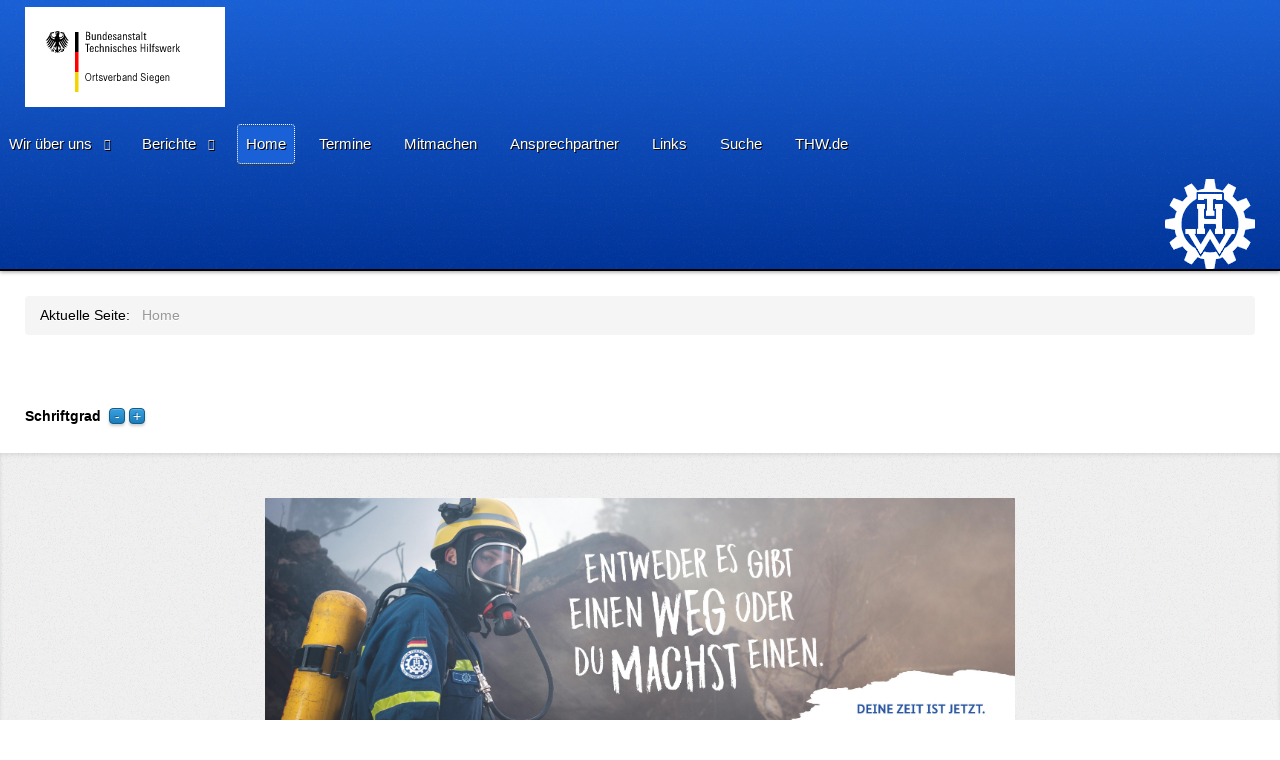

--- FILE ---
content_type: text/html; charset=utf-8
request_url: https://thw-siegen.de/?fbclid=PAAaYgtw1OBcYQhN-46X857RdxE01c4z90eW8pcTu9dZwAlImvkHObyBMqHeM_aem_AU3uNVIZX-Ss4ZcKklfWgouUnGC1GLUVb4XRCvq12BKjy7rU3PUrytpEGkxssgTBWAs&start=68
body_size: 6435
content:
<!doctype html>
<html xml:lang="de-de" lang="de-de" >
<head>
		<meta name="viewport" content="width=device-width, initial-scale=1.0">
		
    <base href="https://thw-siegen.de/" />
	<meta http-equiv="content-type" content="text/html; charset=utf-8" />
	<meta name="keywords" content="THW, Siegen, Einsatz" />
	<meta name="description" content="THW-Siegen, Die Internetseite des Ortsverbandes Siegen." />
	<meta name="generator" content="Joomla! - Open Source Content Management" />
	<title>Willkommen auf der Seite des THW Siegen</title>
	<link href="/?fbclid=PAAaYgtw1OBcYQhN-46X857RdxE01c4z90eW8pcTu9dZwAlImvkHObyBMqHeM_aem_AU3uNVIZX-Ss4ZcKklfWgouUnGC1GLUVb4XRCvq12BKjy7rU3PUrytpEGkxssgTBWAs&amp;format=feed&amp;type=rss" rel="alternate" type="application/rss+xml" title="RSS 2.0" />
	<link href="/?fbclid=PAAaYgtw1OBcYQhN-46X857RdxE01c4z90eW8pcTu9dZwAlImvkHObyBMqHeM_aem_AU3uNVIZX-Ss4ZcKklfWgouUnGC1GLUVb4XRCvq12BKjy7rU3PUrytpEGkxssgTBWAs&amp;format=feed&amp;type=atom" rel="alternate" type="application/atom+xml" title="Atom 1.0" />
	<link href="/templates/thw/css-compiled/menu-866aa62ff6c16fcab414a76f625ee345.css" rel="stylesheet" type="text/css" />
	<link href="/libraries/gantry/css/grid-responsive.css" rel="stylesheet" type="text/css" />
	<link href="/templates/thw/css-compiled/bootstrap.css" rel="stylesheet" type="text/css" />
	<link href="/templates/thw/css-compiled/master-53f95a45aa1d40970d8d57ed4b5a8aec.css" rel="stylesheet" type="text/css" />
	<link href="/templates/thw/css-compiled/mediaqueries.css" rel="stylesheet" type="text/css" />
	<link href="/templates/thw/css/thw-custom.css" rel="stylesheet" type="text/css" />
	<style type="text/css">
#rt-logo {background: url(/images/logo_a.gif) 50% 0 no-repeat !important;}
#rt-logo {width: 200px;height: 100px;}

	</style>
	<script type="application/json" class="joomla-script-options new">{"csrf.token":"7ec4937cef60833b6520e8abe75a6220","system.paths":{"root":"","base":""}}</script>
	<script src="/media/jui/js/jquery.min.js?9985abbdc183b57eecb13179f1fa059f" type="text/javascript"></script>
	<script src="/media/jui/js/jquery-noconflict.js?9985abbdc183b57eecb13179f1fa059f" type="text/javascript"></script>
	<script src="/media/jui/js/jquery-migrate.min.js?9985abbdc183b57eecb13179f1fa059f" type="text/javascript"></script>
	<script src="/media/system/js/caption.js?9985abbdc183b57eecb13179f1fa059f" type="text/javascript"></script>
	<script src="/media/jui/js/bootstrap.min.js?9985abbdc183b57eecb13179f1fa059f" type="text/javascript"></script>
	<script src="/media/system/js/mootools-core.js?9985abbdc183b57eecb13179f1fa059f" type="text/javascript"></script>
	<script src="/media/system/js/core.js?9985abbdc183b57eecb13179f1fa059f" type="text/javascript"></script>
	<script src="/media/system/js/mootools-more.js?9985abbdc183b57eecb13179f1fa059f" type="text/javascript"></script>
	<script src="/libraries/gantry/js/browser-engines.js" type="text/javascript"></script>
	<script src="/templates/thw/js/rokmediaqueries.js" type="text/javascript"></script>
	<script src="/modules/mod_roknavmenu/themes/default/js/rokmediaqueries.js" type="text/javascript"></script>
	<script src="/modules/mod_roknavmenu/themes/default/js/responsive.js" type="text/javascript"></script>
	<script src="/modules/mod_roknavmenu/themes/default/js/responsive-selectbox.js" type="text/javascript"></script>
	<script type="text/javascript">
jQuery(window).on('load',  function() {
				new JCaption('img.caption');
			});jQuery(function($){ initTooltips(); $("body").on("subform-row-add", initTooltips); function initTooltips (event, container) { container = container || document;$(container).find(".hasTooltip").tooltip({"html": true,"container": "body"});} });
	</script>
</head>
<body  class="logo-type-custom headerstyle-dark font-family-arial font-size-is-default menu-type-dropdownmenu menu-dropdownmenu-position-header-b layout-mode-responsive col12">
        <header id="rt-top-surround">
						<div id="rt-header">
			<div class="rt-container">
				<div class="rt-grid-3 rt-alpha">
            <div class="rt-block logo-block">
            <a href="/" id="rt-logo"></a>
        </div>
        
</div>
<div class="rt-grid-6">
    	<div class="rt-block menu-block">
		<div class="gf-menu-device-container responsive-type-selectbox"></div>
<ul class="gf-menu l1 " >
                    <li class="item124 parent" >

            <a class="item" href="javascript:void(0);"  >

                                Wir über uns                                <span class="border-fixer"></span>
                            </a>


            
                                    <div class="dropdown columns-1 " style="width:180px;">
                                                <div class="column col1"  style="width:180px;">
                            <ul class="l2">
                                                                                                                    <li class="item9" >

            <a class="item" href="/aufstellung/einheiten"  >

                                Einheiten                            </a>


                    </li>
                                                                                                                                                                <li class="item14" >

            <a class="item" href="/aufstellung/fahrzeuge"  >

                                Fahrzeuge                            </a>


                    </li>
                                                                                                                                                                <li class="item5" >

            <a class="item" href="/aufstellung/verein"  >

                                Verein                            </a>


                    </li>
                                                                                                                                                                <li class="item11" >

            <a class="item" href="http://www.thw-jugend-siegen.de/" target="_blank" >

                                Jugendgruppe                            </a>


                    </li>
                                                                                                        </ul>
                        </div>
                                            </div>

                                    </li>
                            <li class="item123 parent" >

            <a class="item" href="javascript:void(0);"  >

                                Berichte                                <span class="border-fixer"></span>
                            </a>


            
                                    <div class="dropdown columns-1 " style="width:180px;">
                                                <div class="column col1"  style="width:180px;">
                            <ul class="l2">
                                                                                                                    <li class="item2 parent" >

            <a class="item" href="/berichte/einsaetze"  >

                                Einsätze                                <span class="border-fixer"></span>
                            </a>


            
                                    <div class="dropdown flyout columns-1 " style="width:180px;">
                                                <div class="column col1"  style="width:180px;">
                            <ul class="l3">
                                                                                                                    <li class="item324" >

            <a class="item" href="/berichte/einsaetze/einsaetze-2025"  >

                                Einsätze 2025                            </a>


                    </li>
                                                                                                                                                                <li class="item322" >

            <a class="item" href="/berichte/einsaetze/einsaetze-2024"  >

                                Einsätze 2024                            </a>


                    </li>
                                                                                                                                                                <li class="item316" >

            <a class="item" href="/berichte/einsaetze/einsaetze-2023"  >

                                Einsätze 2023                            </a>


                    </li>
                                                                                                                                                                <li class="item292" >

            <a class="item" href="/berichte/einsaetze/einsaetze-2022"  >

                                Einsätze 2022                            </a>


                    </li>
                                                                                                                                                                <li class="item265" >

            <a class="item" href="/berichte/einsaetze/einsaetze-2021"  >

                                Einsätze 2021                            </a>


                    </li>
                                                                                                                                                                <li class="item247" >

            <a class="item" href="/berichte/einsaetze/einsaetze-2020"  >

                                Einsätze 2020                            </a>


                    </li>
                                                                                                                                                                <li class="item224" >

            <a class="item" href="/berichte/einsaetze/einsaetze-2019"  >

                                Einsätze 2019                            </a>


                    </li>
                                                                                                                                                                <li class="item205" >

            <a class="item" href="/berichte/einsaetze/einsaetze-2018"  >

                                Einsätze 2018                            </a>


                    </li>
                                                                                                                                                                <li class="item195" >

            <a class="item" href="/berichte/einsaetze/einsaetze-2017"  >

                                Einsätze 2017                            </a>


                    </li>
                                                                                                                                                                <li class="item185" >

            <a class="item" href="/berichte/einsaetze/einsaetze-2016"  >

                                Einsätze 2016                            </a>


                    </li>
                                                                                                                                                                <li class="item160" >

            <a class="item" href="/berichte/einsaetze/einsaetze-2015"  >

                                Einsätze 2015                            </a>


                    </li>
                                                                                                                                                                <li class="item156" >

            <a class="item" href="/berichte/einsaetze/einsaetze-2014"  >

                                Einsätze 2014                            </a>


                    </li>
                                                                                                                                                                <li class="item127" >

            <a class="item" href="/berichte/einsaetze/einsaetze-2013"  >

                                Einsätze 2013                            </a>


                    </li>
                                                                                                                                                                <li class="item128" >

            <a class="item" href="/berichte/einsaetze/einsaetze-2012"  >

                                Einsätze 2012                            </a>


                    </li>
                                                                                                                                                                <li class="item129" >

            <a class="item" href="/berichte/einsaetze/einsaetze-2011"  >

                                Einsätze 2011                            </a>


                    </li>
                                                                                                                                                                <li class="item130" >

            <a class="item" href="/berichte/einsaetze/einsaetze-2010"  >

                                Einsätze 2010                            </a>


                    </li>
                                                                                                                                                                <li class="item131" >

            <a class="item" href="/berichte/einsaetze/einsaetze-2009"  >

                                Einsätze 2009                            </a>


                    </li>
                                                                                                                                                                <li class="item132" >

            <a class="item" href="/berichte/einsaetze/einsaetze-2008"  >

                                Einsätze 2008                            </a>


                    </li>
                                                                                                                                                                <li class="item133" >

            <a class="item" href="/berichte/einsaetze/einsaetze-2007"  >

                                Einsätze 2007                            </a>


                    </li>
                                                                                                                                                                <li class="item134" >

            <a class="item" href="/berichte/einsaetze/einsaetze-2006"  >

                                Einsätze 2006                            </a>


                    </li>
                                                                                                                                                                <li class="item135" >

            <a class="item" href="/berichte/einsaetze/einsaetze-2005"  >

                                Einsätze 2005                            </a>


                    </li>
                                                                                                                                                                <li class="item136" >

            <a class="item" href="/berichte/einsaetze/einsaetze-2004"  >

                                Einsätze 2004                            </a>


                    </li>
                                                                                                                                                                <li class="item137" >

            <a class="item" href="/berichte/einsaetze/einsaetze-2003"  >

                                Einsätze 2003                            </a>


                    </li>
                                                                                                                                                                <li class="item138" >

            <a class="item" href="/berichte/einsaetze/einsaetze-2002"  >

                                Einsätze 2002                            </a>


                    </li>
                                                                                                                                                                <li class="item139" >

            <a class="item" href="/berichte/einsaetze/einsaetze-2001"  >

                                Einsätze 2001                            </a>


                    </li>
                                                                                                                                                                <li class="item140" >

            <a class="item" href="/berichte/einsaetze/einsaetze-2000"  >

                                Einsätze 2000                            </a>


                    </li>
                                                                                                        </ul>
                        </div>
                                            </div>

                                    </li>
                                                                                                                                                                <li class="item8 parent" >

            <a class="item" href="/berichte/veranstaltungen"  >

                                Veranstaltungen                                <span class="border-fixer"></span>
                            </a>


            
                                    <div class="dropdown flyout columns-1 " style="width:180px;">
                                                <div class="column col1"  style="width:180px;">
                            <ul class="l3">
                                                                                                                    <li class="item325" >

            <a class="item" href="/berichte/veranstaltungen/veranstaltungen-2025"  >

                                Veranstaltungen 2025                            </a>


                    </li>
                                                                                                                                                                <li class="item323" >

            <a class="item" href="/berichte/veranstaltungen/veranstaltungen-2024"  >

                                Veranstaltungen 2024                            </a>


                    </li>
                                                                                                                                                                <li class="item317" >

            <a class="item" href="/berichte/veranstaltungen/veranstaltungen-2023"  >

                                Veranstaltungen 2023                            </a>


                    </li>
                                                                                                                                                                <li class="item293" >

            <a class="item" href="/berichte/veranstaltungen/veranstaltungen-2022"  >

                                Veranstaltungen 2022                            </a>


                    </li>
                                                                                                                                                                <li class="item266" >

            <a class="item" href="/berichte/veranstaltungen/veranstaltungen-2021"  >

                                Veranstaltungen 2021                            </a>


                    </li>
                                                                                                                                                                <li class="item248" >

            <a class="item" href="/berichte/veranstaltungen/veranstaltungen-2020"  >

                                Veranstaltungen 2020                            </a>


                    </li>
                                                                                                                                                                <li class="item225" >

            <a class="item" href="/berichte/veranstaltungen/veranstaltungen-2019"  >

                                Veranstaltungen 2019                            </a>


                    </li>
                                                                                                                                                                <li class="item206" >

            <a class="item" href="/berichte/veranstaltungen/veranstaltungen-2018"  >

                                Veranstaltungen 2018                            </a>


                    </li>
                                                                                                                                                                <li class="item196" >

            <a class="item" href="/berichte/veranstaltungen/veranstaltungen-2017"  >

                                Veranstaltungen 2017                            </a>


                    </li>
                                                                                                                                                                <li class="item186" >

            <a class="item" href="/berichte/veranstaltungen/veranstaltungen-2016"  >

                                Veranstaltungen 2016                            </a>


                    </li>
                                                                                                                                                                <li class="item161" >

            <a class="item" href="/berichte/veranstaltungen/veranstaltungen-2015"  >

                                Veranstaltungen 2015                            </a>


                    </li>
                                                                                                                                                                <li class="item157" >

            <a class="item" href="/berichte/veranstaltungen/veranstaltungen-2014"  >

                                Veranstaltungen 2014                            </a>


                    </li>
                                                                                                                                                                <li class="item141" >

            <a class="item" href="/berichte/veranstaltungen/veranstaltungen-2013"  >

                                Veranstaltungen 2013                            </a>


                    </li>
                                                                                                                                                                <li class="item142" >

            <a class="item" href="/berichte/veranstaltungen/veranstaltungen-2012"  >

                                Veranstaltungen 2012                            </a>


                    </li>
                                                                                                                                                                <li class="item143" >

            <a class="item" href="/berichte/veranstaltungen/veranstaltungen-2011"  >

                                Veranstaltungen 2011                            </a>


                    </li>
                                                                                                                                                                <li class="item144" >

            <a class="item" href="/berichte/veranstaltungen/veranstaltungen-2010"  >

                                Veranstaltungen 2010                            </a>


                    </li>
                                                                                                                                                                <li class="item145" >

            <a class="item" href="/berichte/veranstaltungen/veranstaltungen-2009"  >

                                Veranstaltungen 2009                            </a>


                    </li>
                                                                                                                                                                <li class="item146" >

            <a class="item" href="/berichte/veranstaltungen/veranstaltungen-2008"  >

                                Veranstaltungen 2008                            </a>


                    </li>
                                                                                                                                                                <li class="item147" >

            <a class="item" href="/berichte/veranstaltungen/veranstaltungen-2007"  >

                                Veranstaltungen 2007                            </a>


                    </li>
                                                                                                                                                                <li class="item148" >

            <a class="item" href="/berichte/veranstaltungen/veranstaltungen-2006"  >

                                Veranstaltungen 2006                            </a>


                    </li>
                                                                                                                                                                <li class="item149" >

            <a class="item" href="/berichte/veranstaltungen/veranstaltungen-2005"  >

                                Veranstaltungen 2005                            </a>


                    </li>
                                                                                                                                                                <li class="item150" >

            <a class="item" href="/berichte/veranstaltungen/veranstaltungen-2004"  >

                                Veranstaltungen 2004                            </a>


                    </li>
                                                                                                                                                                <li class="item151" >

            <a class="item" href="/berichte/veranstaltungen/veranstaltungen-2003"  >

                                Veranstaltungen 2003                            </a>


                    </li>
                                                                                                                                                                <li class="item152" >

            <a class="item" href="/berichte/veranstaltungen/veranstaltungen-2002"  >

                                Veranstaltungen 2002                            </a>


                    </li>
                                                                                                                                                                <li class="item153" >

            <a class="item" href="/berichte/veranstaltungen/veranstaltungen-2001"  >

                                Veranstaltungen 2001                            </a>


                    </li>
                                                                                                        </ul>
                        </div>
                                            </div>

                                    </li>
                                                                                                                                                                <li class="item7" >

            <a class="item" href="/berichte/ausbildung"  >

                                Ausbildung                            </a>


                    </li>
                                                                                                        </ul>
                        </div>
                                            </div>

                                    </li>
                            <li class="item18 active last" >

            <a class="item" href="/"  >

                                Home                            </a>


                    </li>
                            <li class="item13" >

            <a class="item" href="/termine"  >

                                Termine                            </a>


                    </li>
                            <li class="item6" >

            <a class="item" href="/mitmachen"  >

                                Mitmachen                            </a>


                    </li>
                            <li class="item4" >

            <a class="item" href="/ansprechpartner"  >

                                Ansprechpartner                            </a>


                    </li>
                            <li class="item10" >

            <a class="item" href="/links"  >

                                Links                            </a>


                    </li>
                            <li class="item17" >

            <a class="item" href="/suche"  >

                                Suche                            </a>


                    </li>
                            <li class="item12" >

            <a class="item" href="http://www.thw.bund.de/" target="_blank" >

                                THW.de                            </a>


                    </li>
            </ul>		<div class="clear"></div>
	</div>
	
</div>
<div class="rt-grid-3 rt-omega">
               <div class="rt-block logo-block">
           	<div class="module-surround">
	           		                	<div class="module-content">
	                		

<div class="customlogo-block"  >
	<p><img src="/images/logo_thw.gif" border="0" style="border: 0; float: right;" /></p></div>
	                	</div>
                	</div>
           </div>
	
</div>
				<div class="clear"></div>
			</div>
		</div>
			</header>
		    <div id="rt-drawer">
        <div class="rt-container">
                        <div class="clear"></div>
        </div>
    </div>
    		<div id="rt-transition">
		<div id="rt-mainbody-surround">
						<div id="rt-feature">
				<div class="rt-container">
					<div class="rt-grid-10 rt-alpha">
               <div class="rt-block ">
           	<div class="module-surround">
	           		                	<div class="module-content">
	                		<div aria-label="Positionsanzeige" role="navigation">
	<ul itemscope itemtype="https://schema.org/BreadcrumbList" class="breadcrumb">
					<li>
				Aktuelle Seite: &#160;
			</li>
		
						<li itemprop="itemListElement" itemscope itemtype="https://schema.org/ListItem" class="active">
					<span itemprop="name">
						Home					</span>
					<meta itemprop="position" content="1">
				</li>
				</ul>
</div>
	                	</div>
                	</div>
           </div>
	
</div>
<div class="rt-grid-2 rt-omega">
    	<div class="rt-block">
		<div id="rt-accessibility">
			<div class="rt-desc">Schriftgrad</div>
			<div id="rt-buttons">
				<a href="/?fbclid=PAAaYgtw1OBcYQhN-46X857RdxE01c4z90eW8pcTu9dZwAlImvkHObyBMqHeM_aem_AU3uNVIZX-Ss4ZcKklfWgouUnGC1GLUVb4XRCvq12BKjy7rU3PUrytpEGkxssgTBWAs&amp;start=68&amp;font-size=smaller" title="Schriftgrad verkleinern" class="small" rel="nofollow"><span class="button"></span></a>
				<a href="/?fbclid=PAAaYgtw1OBcYQhN-46X857RdxE01c4z90eW8pcTu9dZwAlImvkHObyBMqHeM_aem_AU3uNVIZX-Ss4ZcKklfWgouUnGC1GLUVb4XRCvq12BKjy7rU3PUrytpEGkxssgTBWAs&amp;start=68&amp;font-size=larger" title="Schriftgrad vergrößern" class="large" rel="nofollow"><span class="button"></span></a>
			</div>
		</div>
		<div class="clear"></div>
	</div>
	
</div>
					<div class="clear"></div>
				</div>
			</div>
															<div id="rt-maintop">
				<div class="rt-container">
					<div class="rt-grid-12 rt-alpha rt-omega">
               <div class="rt-block ">
           	<div class="module-surround">
	           		                	<div class="module-content">
	                		<div class="random-image">
	<img src="/images/stories/werbung/bauzaunbanner_OSIE_V2_01.jpg" alt="bauzaunbanner_OSIE_V2_01.jpg" width="750" height="383" /></div>
	                	</div>
                	</div>
           </div>
	
</div>
					<div class="clear"></div>
				</div>
			</div>
												<div class="rt-container">
		    		          
<div id="rt-main" class="mb7-sa5">
                <div class="rt-container">
                    <div class="rt-grid-7 ">
                                                						<div class="rt-block">
	                        <div id="rt-mainbody">
								<div class="component-content">
	                            	
<section class="blog-featured " itemscope itemtype="http://schema.org/Blog">
	
	
			<div class="items-row cols-1 row-0">
				<article class="item column-1" itemprop="blogPost" itemscope itemtype="http://schema.org/BlogPosting">
			
	<h2 itemprop="name">
					Stadtfest 2023 in Siegen			</h2>

	<ul class="actions">
				<li class="print-icon">
			<a href="/berichte/veranstaltungen/veranstaltungen-2023/792-stadtfest-2023-in-siegen?tmpl=component&amp;print=1&amp;layout=default" title="Eintrag ausdrucken < Stadtfest 2023 in Siegen >" onclick="window.open(this.href,'win2','status=no,toolbar=no,scrollbars=yes,titlebar=no,menubar=no,resizable=yes,width=640,height=480,directories=no,location=no'); return false;" rel="nofollow">					<img src="/media/system/images/printButton.png" alt="Drucken" />	</a>		</li>
						<li class="email-icon">
			<a href="/component/mailto/?tmpl=component&amp;template=thw&amp;link=09796a463af639662cccd2bca6db17975530e3a3" title="Link einem Freund via E-Mail senden" onclick="window.open(this.href,'win2','width=400,height=450,menubar=yes,resizable=yes'); return false;" rel="nofollow">			<img src="/media/system/images/emailButton.png" alt="E-Mail" />	</a>		</li>
		
			</ul>




 <dl class="article-info">
 <dt class="article-info-term">Details</dt>
		<dd class="modified">
			<time datetime="2023-08-28T14:42:51+02:00" itemprop="dateModified">
				Zuletzt aktualisiert: Montag, 28. August 2023 14:42			</time>
		</dd>
 </dl>


<p style="font-weight: 400;">Am letzten Wochenende im August fand in Siegen das Stadtfest 2023 statt. Mit dabei war am Samstag und am Sonntag auch das THW Siegen. Ein Informationsstand und Mitmachaktionen lockten an beiden Tagen zahlreiche Gäste auf den THW-Stand.</p>

		<p class="readmore">
				<a href="/berichte/veranstaltungen/veranstaltungen-2023/792-stadtfest-2023-in-siegen" itemprop="url">
					Weiterlesen: Stadtfest 2023 in Siegen</a>
		</p>


<div class="item-separator"></div>
		</article>
									<span class="row-separator"></span>
				</div>

				
	
			<div class="items-row cols-1 row-1">
				<article class="item column-1" itemprop="blogPost" itemscope itemtype="http://schema.org/BlogPosting">
			
	<h2 itemprop="name">
					Stollenübung des THW Siegen			</h2>

	<ul class="actions">
				<li class="print-icon">
			<a href="/berichte/ausbildung/791-stollenuebung-des-thw-siegen?tmpl=component&amp;print=1&amp;layout=default" title="Eintrag ausdrucken < Stollenübung des THW Siegen >" onclick="window.open(this.href,'win2','status=no,toolbar=no,scrollbars=yes,titlebar=no,menubar=no,resizable=yes,width=640,height=480,directories=no,location=no'); return false;" rel="nofollow">					<img src="/media/system/images/printButton.png" alt="Drucken" />	</a>		</li>
						<li class="email-icon">
			<a href="/component/mailto/?tmpl=component&amp;template=thw&amp;link=1d013379aedb3c366650361ab82e7efc7ca62dda" title="Link einem Freund via E-Mail senden" onclick="window.open(this.href,'win2','width=400,height=450,menubar=yes,resizable=yes'); return false;" rel="nofollow">			<img src="/media/system/images/emailButton.png" alt="E-Mail" />	</a>		</li>
		
			</ul>




 <dl class="article-info">
 <dt class="article-info-term">Details</dt>
		<dd class="modified">
			<time datetime="2023-08-25T20:11:59+02:00" itemprop="dateModified">
				Zuletzt aktualisiert: Freitag, 25. August 2023 20:11			</time>
		</dd>
 </dl>


<p style="font-weight: 400;"><span class="everything-that-should-blured">Am Samstag, 19.8.2023, führte die 1. Bergungsgruppe des THW Siegen </span><span class="everything-that-should-blured">in Brachbach eine Stollenübung durch. Angenommen wurde ein Unfall in einem wasserführenden Stollen mit verschütteten und verletzten Personen.<br /></span></p>

		<p class="readmore">
				<a href="/berichte/ausbildung/791-stollenuebung-des-thw-siegen" itemprop="url">
					Weiterlesen: Stollenübung des THW Siegen</a>
		</p>


<div class="item-separator"></div>
		</article>
									<span class="row-separator"></span>
				</div>

				
	
			<div class="items-row cols-1 row-2">
				<article class="item column-1" itemprop="blogPost" itemscope itemtype="http://schema.org/BlogPosting">
			
	<h2 itemprop="name">
					Verleihung der Einsatzmedaille „Fluthilfe 2021“ an Einsatzkräfte des THW			</h2>

	<ul class="actions">
				<li class="print-icon">
			<a href="/berichte/veranstaltungen/veranstaltungen-2023/790-verleihung-der-einsatzmedaille-fluthilfe-2021-an-einsatzkraefte-des-thw?tmpl=component&amp;print=1&amp;layout=default" title="Eintrag ausdrucken < Verleihung der Einsatzmedaille „Fluthilfe 2021“ an Einsatzkräfte des THW >" onclick="window.open(this.href,'win2','status=no,toolbar=no,scrollbars=yes,titlebar=no,menubar=no,resizable=yes,width=640,height=480,directories=no,location=no'); return false;" rel="nofollow">					<img src="/media/system/images/printButton.png" alt="Drucken" />	</a>		</li>
						<li class="email-icon">
			<a href="/component/mailto/?tmpl=component&amp;template=thw&amp;link=51b3a76781c9544217fc94b24e7de93bc454beac" title="Link einem Freund via E-Mail senden" onclick="window.open(this.href,'win2','width=400,height=450,menubar=yes,resizable=yes'); return false;" rel="nofollow">			<img src="/media/system/images/emailButton.png" alt="E-Mail" />	</a>		</li>
		
			</ul>




 <dl class="article-info">
 <dt class="article-info-term">Details</dt>
		<dd class="modified">
			<time datetime="2023-08-22T16:56:11+02:00" itemprop="dateModified">
				Zuletzt aktualisiert: Dienstag, 22. August 2023 16:56			</time>
		</dd>
 </dl>


<p style="font-weight: 400;">Hilden, 19. August 2023. Ein Sommerfest, zahlreiche Ehrengäste aus Politik und den Blaulichtorganisationen sowie mehrere hundert gut gelaunte Menschen – das war der Rahmen für die Auszeichnung verdienter Einsatzkräfte des THW. Die Helfenden aus ganz Nordrhein-Westfalen hatten zwei Jahre zuvor über Monate hinweg bei der Bekämpfung der Starkregenkatastriphe in Nordrhein-Westfalen und im angrenzenden Rheinland-Pfalz unterstützt und geholfen, die massiven Schäden zu beseitigen.</p>

		<p class="readmore">
				<a href="/berichte/veranstaltungen/veranstaltungen-2023/790-verleihung-der-einsatzmedaille-fluthilfe-2021-an-einsatzkraefte-des-thw" itemprop="url">
					Weiterlesen: Verleihung der Einsatzmedaille „Fluthilfe 2021“ an Einsatzkräfte des THW</a>
		</p>


<div class="item-separator"></div>
		</article>
									<span class="row-separator"></span>
				</div>

				
	
			<div class="items-row cols-1 row-3">
				<article class="item column-1" itemprop="blogPost" itemscope itemtype="http://schema.org/BlogPosting">
			
	<h2 itemprop="name">
					THW Siegen unterstützt Führungsstelle auf Wendener Kirmes			</h2>

	<ul class="actions">
				<li class="print-icon">
			<a href="/berichte/einsaetze/einsaetze-2023/789-thw-siegen-unterstuetzt-fuehrungsstelle-auf-wendener-kirmes?tmpl=component&amp;print=1&amp;layout=default" title="Eintrag ausdrucken < THW Siegen unterstützt Führungsstelle auf Wendener Kirmes >" onclick="window.open(this.href,'win2','status=no,toolbar=no,scrollbars=yes,titlebar=no,menubar=no,resizable=yes,width=640,height=480,directories=no,location=no'); return false;" rel="nofollow">					<img src="/media/system/images/printButton.png" alt="Drucken" />	</a>		</li>
						<li class="email-icon">
			<a href="/component/mailto/?tmpl=component&amp;template=thw&amp;link=550c92323e9e36cab48dc3ef9f64a58c87e89ae1" title="Link einem Freund via E-Mail senden" onclick="window.open(this.href,'win2','width=400,height=450,menubar=yes,resizable=yes'); return false;" rel="nofollow">			<img src="/media/system/images/emailButton.png" alt="E-Mail" />	</a>		</li>
		
			</ul>




 <dl class="article-info">
 <dt class="article-info-term">Details</dt>
		<dd class="modified">
			<time datetime="2023-08-16T16:56:15+02:00" itemprop="dateModified">
				Zuletzt aktualisiert: Mittwoch, 16. August 2023 16:56			</time>
		</dd>
 </dl>


<p dir="ltr">In der Zeit zwischen Freitag, 11.08.2023 und Dienstag, 15.08.2023 unterstützte der Fachzug Führung und Kommunikation (FK) aus Siegen eine Führungsstelle am Feuerwehrgerätehaus in Wenden im Kreis Olpe. Diese Führungsstelle war Bestandteil des Sicherheitskonzepts der Wendender Kirmes, die nach Veranstalterangaben größte Kirmes in Südwestfalen. Neben der Bereitstellung von Technik und Ausstattung übernahmen die Siegener Einsatzkräfte auch den erforderlichen Fernmeldebetrieb.</p>

		<p class="readmore">
				<a href="/berichte/einsaetze/einsaetze-2023/789-thw-siegen-unterstuetzt-fuehrungsstelle-auf-wendener-kirmes" itemprop="url">
					Weiterlesen: THW Siegen unterstützt Führungsstelle auf Wendener Kirmes</a>
		</p>


<div class="item-separator"></div>
		</article>
									<span class="row-separator"></span>
				</div>

				

	<div class="pagination">

					<p class="counter">
				Seite 18 von 34			</p>
						<ul>
	<li class="pagination-start"><a title="Start" href="/?fbclid=PAAaYgtw1OBcYQhN-46X857RdxE01c4z90eW8pcTu9dZwAlImvkHObyBMqHeM_aem_AU3uNVIZX-Ss4ZcKklfWgouUnGC1GLUVb4XRCvq12BKjy7rU3PUrytpEGkxssgTBWAs" class="hasTooltip pagenav">Start</a></li>
	<li class="pagination-prev"><a title="Zurück" href="/?fbclid=PAAaYgtw1OBcYQhN-46X857RdxE01c4z90eW8pcTu9dZwAlImvkHObyBMqHeM_aem_AU3uNVIZX-Ss4ZcKklfWgouUnGC1GLUVb4XRCvq12BKjy7rU3PUrytpEGkxssgTBWAs&amp;start=64" class="hasTooltip pagenav">Zurück</a></li>
			<li><a href="/?fbclid=PAAaYgtw1OBcYQhN-46X857RdxE01c4z90eW8pcTu9dZwAlImvkHObyBMqHeM_aem_AU3uNVIZX-Ss4ZcKklfWgouUnGC1GLUVb4XRCvq12BKjy7rU3PUrytpEGkxssgTBWAs&amp;start=48" class="pagenav">13</a></li>			<li><a href="/?fbclid=PAAaYgtw1OBcYQhN-46X857RdxE01c4z90eW8pcTu9dZwAlImvkHObyBMqHeM_aem_AU3uNVIZX-Ss4ZcKklfWgouUnGC1GLUVb4XRCvq12BKjy7rU3PUrytpEGkxssgTBWAs&amp;start=52" class="pagenav">14</a></li>			<li><a href="/?fbclid=PAAaYgtw1OBcYQhN-46X857RdxE01c4z90eW8pcTu9dZwAlImvkHObyBMqHeM_aem_AU3uNVIZX-Ss4ZcKklfWgouUnGC1GLUVb4XRCvq12BKjy7rU3PUrytpEGkxssgTBWAs&amp;start=56" class="pagenav">15</a></li>			<li><a href="/?fbclid=PAAaYgtw1OBcYQhN-46X857RdxE01c4z90eW8pcTu9dZwAlImvkHObyBMqHeM_aem_AU3uNVIZX-Ss4ZcKklfWgouUnGC1GLUVb4XRCvq12BKjy7rU3PUrytpEGkxssgTBWAs&amp;start=60" class="pagenav">16</a></li>			<li><a href="/?fbclid=PAAaYgtw1OBcYQhN-46X857RdxE01c4z90eW8pcTu9dZwAlImvkHObyBMqHeM_aem_AU3uNVIZX-Ss4ZcKklfWgouUnGC1GLUVb4XRCvq12BKjy7rU3PUrytpEGkxssgTBWAs&amp;start=64" class="pagenav">17</a></li>			<li><span class="pagenav">18</span></li>			<li><a href="/?fbclid=PAAaYgtw1OBcYQhN-46X857RdxE01c4z90eW8pcTu9dZwAlImvkHObyBMqHeM_aem_AU3uNVIZX-Ss4ZcKklfWgouUnGC1GLUVb4XRCvq12BKjy7rU3PUrytpEGkxssgTBWAs&amp;start=72" class="pagenav">19</a></li>			<li><a href="/?fbclid=PAAaYgtw1OBcYQhN-46X857RdxE01c4z90eW8pcTu9dZwAlImvkHObyBMqHeM_aem_AU3uNVIZX-Ss4ZcKklfWgouUnGC1GLUVb4XRCvq12BKjy7rU3PUrytpEGkxssgTBWAs&amp;start=76" class="pagenav">20</a></li>			<li><a href="/?fbclid=PAAaYgtw1OBcYQhN-46X857RdxE01c4z90eW8pcTu9dZwAlImvkHObyBMqHeM_aem_AU3uNVIZX-Ss4ZcKklfWgouUnGC1GLUVb4XRCvq12BKjy7rU3PUrytpEGkxssgTBWAs&amp;start=80" class="pagenav">21</a></li>			<li><a href="/?fbclid=PAAaYgtw1OBcYQhN-46X857RdxE01c4z90eW8pcTu9dZwAlImvkHObyBMqHeM_aem_AU3uNVIZX-Ss4ZcKklfWgouUnGC1GLUVb4XRCvq12BKjy7rU3PUrytpEGkxssgTBWAs&amp;start=84" class="pagenav">22</a></li>		<li class="pagination-next"><a title="Weiter" href="/?fbclid=PAAaYgtw1OBcYQhN-46X857RdxE01c4z90eW8pcTu9dZwAlImvkHObyBMqHeM_aem_AU3uNVIZX-Ss4ZcKklfWgouUnGC1GLUVb4XRCvq12BKjy7rU3PUrytpEGkxssgTBWAs&amp;start=72" class="hasTooltip pagenav">Weiter</a></li>
	<li class="pagination-end"><a title="Ende" href="/?fbclid=PAAaYgtw1OBcYQhN-46X857RdxE01c4z90eW8pcTu9dZwAlImvkHObyBMqHeM_aem_AU3uNVIZX-Ss4ZcKklfWgouUnGC1GLUVb4XRCvq12BKjy7rU3PUrytpEGkxssgTBWAs&amp;start=132" class="hasTooltip pagenav">Ende</a></li>
</ul>
	</div>
</section>



								</div>
	                        </div>
						</div>
                                                                    </div>
                                <div class="rt-grid-5 ">
                <div id="rt-sidebar-a">
                               <div class="rt-block ">
           	<div class="module-surround">
	           		                	<div class="module-content">
	                		<div class="newsflash">
					<h3 class="newsflash-title">
			Helfer/in gesucht - Mach auch Du jetzt mit und sei dabei!		</h3>


	

	<p>Faszination Helfen – rund 88.000 freiwillige Helferinnen und Helfer sind im Technischen Hilfswerk mit Begeisterung dabei! Wer sich für Technik interessiert, gerne im Team arbeitet und anderen Menschen helfen möchte, ist bei uns genau richtig. Mach mit. <a href="https://jetzt.thw.de/DE/Startseite/startseite.html" target="_blank" rel="noopener noreferrer">jetzt.thw.de</a></p>
<p>Frauen und Männer aus allen Bereichen unserer Gesellschaft werden gebraucht, die ihre Erfahrungen mit in die Arbeit des <abbr title="Technisches Hilfswerk">THW</abbr> einbringen. Ein spannendes Arbeitsfeld erwartet Dich mit vielen Herausforderungen und einer guten Gemeinschaft.</p>
<p>Daneben erhältst Du eine fundierte Ausbildung im technischen Bereich und im Bereich der Sozialkompetenz, die dir auch im Beruf nützlich sein kann.</p>
<p>Alles, was Du rund um das Engagement im <abbr title="Technisches Hilfswerk">THW</abbr> wissen solltest, kannst Du hier nachlesen:</p>


	<a class="readmore" href="/mitmachen">Weiterlesen ...</a>	</div>
	                	</div>
                	</div>
           </div>
	
                </div>
            </div>

                    <div class="clear"></div>
                </div>
            </div>
		    	</div>
											</div>
	</div>
			<footer id="rt-footer-surround">
				<div id="rt-footer">
			<div class="rt-container">
				<div class="rt-grid-12 rt-alpha rt-omega">
               <div class="rt-block ">
           	<div class="module-surround">
	           		                	<div class="module-content">
	                		<ul class="nav menu mod-list">
<li class="item-126"><a href="/impressum" >Impressum</a></li><li class="item-215"><a href="/datenschutz" >Datenschutz</a></li></ul>
	                	</div>
                	</div>
           </div>
	
</div>
				<div class="clear"></div>
			</div>
		</div>
					</footer>
				</body>
</html>


--- FILE ---
content_type: text/css
request_url: https://thw-siegen.de/templates/thw/css/thw-custom.css
body_size: -92
content:

.font-family-arial {
font-family: 'Arial',Helvetica,sans-serif;
font-weight: normal;
font-style: normal;
}